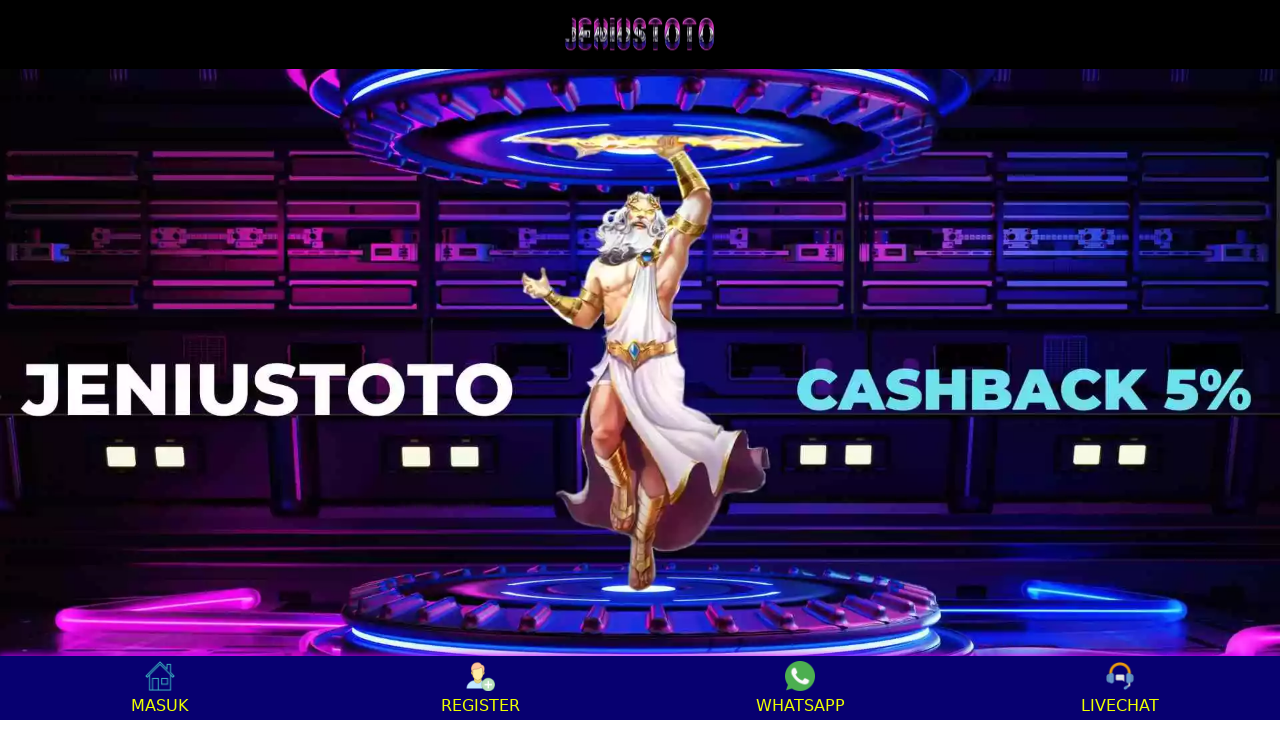

--- FILE ---
content_type: text/html
request_url: https://aaadollhospital.com/
body_size: 7231
content:



<!doctype html>
<html amp lang="id">

<head>
    <meta charset="utf-8">
    <meta http-equiv="X-UA-Compatible" content="ie=edge">
    <meta name="viewport" content="width=device-width, initial-scale=1">
    <script async custom-element="amp-iframe" src="https://cdn.ampproject.org/v0/amp-iframe-0.1.js"></script>
    <script async src="https://cdn.ampproject.org/v0.js"></script>
    <link rel="preload" as="image" href="/img/jeniustoto.webp" type="image/webp" />
    <link href=https://fonts.gstatic.com rel="dns-prefetch preconnect" crossorigin />
    <title>Live Draw Hongkong, Result HK, Live Draw HK, Hongkong Pools, Live HK Pools Hari Ini</title>
    <meta name="description" content="Live draw hongkong pools telah menjadi situs resmi togel Hongkong di indonesia. Semua no live draw hk hari ini tercepat tayangan result hk menjadi angka keluaran hk pools terbaru." />
    <meta name="keywords" content="live draw hongkong, hongkong pools, result hk, live draw hk" />
    <link rel="canonical" href="https://aaadollhospital.com/" />
    <link rel="shortcut icon" href="/img/icon.webp" sizes="16x16" />
    <link rel="apple-touch-icon-precomposed" href="/img/icon.webp" sizes="16x16" />
    <meta name='robots' content='index, follow' />
    <meta name="geo.region" content="id_ID" />
    <meta name="geo.country" content="id" />
    <meta name="language" content="id" />
    <meta name="distribution" content="global" />
    <meta name="geo.placename" content="Indonesia" />
    <meta name="author" content="Jeniustoto" />
    <meta property="og:type" content="website" />
    <meta property="og:locale" content="id_ID" />
    <meta property="og:title" content="Live Draw Hongkong, Result HK, Live Draw HK, Hongkong Pools, Live HK Pools Hari Ini" />
    <meta property="og:description" content="Live draw hongkong pools telah menjadi situs resmi togel Hongkong di indonesia. Semua no live draw hk hari ini tercepat tayangan result hk menjadi angka keluaran hk pools terbaru." />
    <meta property="og:url" content="https://aaadollhospital.com/">
    <meta property="og:site_name" content="Live Draw Hongkong, Result HK, Live Draw HK, Hongkong Pools, Live HK Pools Hari Ini" />
    <meta property="og:image:width" content="1920" />
    <meta property="og:image:height" content="960" />
    <meta property="og:image" content="/img/jeniustoto.webp" />
    <meta property="og:image:type" content="image/webp" />
    <meta property="og:image:alt" content="live draw hk" />

    <script type="application/ld+json">
        {
        "@context": "https://schema.org",
        "@type": "Organization",
        "name": "Jeniustoto",
        "alternateName": "Live Draw Hongkong, Result HK, Live Draw HK, Hongkong Pools, Live HK Pools Hari Ini",
        "url": "https://aaadollhospital.com/",
        "logo": "/img/logo.webp",
        "description": "Live draw hongkong pools telah menjadi situs resmi togel Hongkong di indonesia. Semua no live draw hk hari ini tercepat tayangan result hk menjadi angka keluaran hk pools terbaru.",
        "address": {
        "@type": "PostalAddress",
        "streetAddress": "Jl. Kenangan Inda No.88",
        "postOfficeBoxNumber": "48134",
        "addressLocality": "KOTA PONTIANAK",
        "addressRegion": "KALIMANTAN BARAT",
        "postalCode": "48134",
        "addressCountry": "KALIMANTAN BARAT"
        },
        "contactPoint": {
        "@type": "ContactPoint",
        "telephone": "08541245694",
        "contactType": "customer service",
        "areaServed": "ID",
        "availableLanguage": "Indonesian"
        },
        "sameAs": [
        "https://twitter.com/aaadollhospital/",
        "https://www.instagram.com/aaadollhospital/",
        "https://aaadollhospital.com/"
        ]
        }
        </script>

    <style amp-boilerplate>
        body {
            -webkit-animation: -amp-start 8s steps(1, end) 0s 1 normal both;
            -moz-animation: -amp-start 8s steps(1, end) 0s 1 normal both;
            -ms-animation: -amp-start 8s steps(1, end) 0s 1 normal both;
            animation: -amp-start 8s steps(1, end) 0s 1 normal both;
        }

        @-webkit-keyframes -amp-start {
            from {
                visibility: hidden
            }

            to {
                visibility: visible
            }
        }

        @-moz-keyframes -amp-start {
            from {
                visibility: hidden
            }

            to {
                visibility: visible
            }
        }

        @-ms-keyframes -amp-start {
            from {
                visibility: hidden
            }

            to {
                visibility: visible
            }
        }

        @-o-keyframes -amp-start {
            from {
                visibility: hidden
            }

            to {
                visibility: visible
            }
        }

        @keyframes -amp-start {
            from {
                visibility: hidden
            }

            to {
                visibility: visible
            }
        }
    </style> <noscript>
        <style amp-boilerplate>
            body {
                -webkit-animation: none;
                -moz-animation: none;
                -ms-animation: none;
                animation: none
            }
        </style>
    </noscript>
    <style amp-custom>
        :root {
            --small-font: 14px;
            --normal-font: 16px;
            --large-font: 18px;
            --x-large-font: 20px
        }

        body {
            font-size: var(--normal-font);
            display: flex;
            flex-direction: column;
            color: #ffffff;
            font-family: system-ui;
            background: linear-gradient(180deg, #000000 0%, #000000 100%);
            /*#0A0522C9;*/
            -webkit-touch-callout: none;
            /* iOS Safari */
            -webkit-user-select: none;
            /* Safari */
            -khtml-user-select: none;
            /* Konqueror HTML */
            -moz-user-select: none;
            /* Firefox */
            -ms-user-select: none;
            /* Internet Explorer/Edge */
            user-select: none;
            /* Non-prefixed version, currently supported by Chrome and Opera */
        }

        a {
            text-decoration: none
        }

        .container {
            align-self: center;
            margin-left: auto;
            margin-right: auto
        }

        .top_logo_section {
            background: linear-gradient(180deg, #000000 0%, #000000 100%);
            position: fixed;
            top: 0;
            left: 0;
            right: 0;
            z-index: 99;

        }

        .logo-section {
            text-align: center;
        }

        .logo-section .logo {
            width: calc(38px*180/45);
            display: inline-block;
            padding-top: 10px;
        }

        .container2 {
            margin: 0 auto;
            padding: 0 15px;
            max-width: 960px
        }

        .banner_section {
            margin-top: 69px;
        }

        .content_padding {
            padding: 10px;
        }

        h1 {
            color: aqua;
        }

        h2 {
            color: aqua;
        }

        h3 {
            color: aqua;
        }

        h3 {
            color: rgb(0, 255, 34);
        }

        h4 {
            color: rgb(255, 0, 0);
        }

        a {
            color: hotpink;
        }

        .daftar_button_section {
            display: flex;
            margin-top: 30px;
        }

        .daftar_button_section div {
            width: 50%;
            margin: 10px;
            min-width: 150px;
        }

        .daftar_button_section a {
            display: block;
            padding: 15px;
            text-align: center;
            font-size: 20px;
            font-weight: bold;
        }

        .daftar_button_section a:hover {
            background: linear-gradient(180deg, #000865 0%, #00096a 100%);
            color: #ffffff;
        }

        .daftar_btn {
            background: radial-gradient(50% 50% at 50% 50%, #fce80d 0%, #d6e812 100%);
            box-shadow: 0px 4.01376px 3.21101px rgb(255, 253, 253);
            border-radius: 1.6055px;
            text-transform: uppercase;
            color: #000000;
        }

        .login_btn {
            background: radial-gradient(50% 50% at 50% 50%, #f71c1c 0%, #af0808 100%);
            box-shadow: 0px 4.01376px 3.21101px rgb(255, 255, 255);
            border-radius: 1px;
            text-transform: uppercase;
            color: #fbd70c;
        }

        .gradient_border {
            border-image: linear-gradient(to bottom, #000000, #000000) 1 100%;
            border-style: solid;
            border-width: 4px;
            border-image-slice: 1;
            padding: 20px;
        }

        table.informasi {
            font-family: -apple-system, system-ui, BlinkMacSystemFont, "Segoe UI", Roboto, "Helvetica Neue", Arial, sans-serif;
            width: 100%;
            text-align: left;
            border-collapse: collapse;
            font-size: calc(8px+1vh);
            margin: 0 20px 0 0;
        }

        table.informasi td,
        table.informasi th {
            border: 2px solid #01147e;
            padding: 10px 15px 10px;
        }

        table.informasi tbody td {
            font-size: calc(8px+1vh);
            font-weight: 500;
            color: #fefefe;
        }

        table.informasi thead {
            background: #a44904;
        }

        table.informasi thead th {
            font-size: calc(12px+1vh);
            font-weight: 700;
            color: #fff;
            text-align: center;
            background: radial-gradient(circle 214px at 46.5% 54.2%, #111edc 0, #000 96%);
        }


        .link_promosi_section {
            margin: 10px;
        }

        .link_promosi_btn_section {
            display: flex;
            margin-top: 20px;
            align-items: center;
        }

        .link_promosi_btn_section .btn_box {
            width: 50%;
            text-align: center;
        }

        .link_promosi_btn_section a {
            color: #ffffff;
            display: inline-block;
        }

        .judul {
            text-transform: uppercase;
            text-align: center;
        }

        .faqhead {
            text-transform: uppercase;
            text-align: center;
            font-size: 26px;
            color: #d6e812;
            font-weight: bold;
        }

        .rtp_slot_list {
            display: grid;
            gap: 10px;
            grid-template-columns: 1fr 1fr 1fr;
        }

        .game_box {
            border-radius: 5px;
            background: #0a0068;
            padding: 10px;
            text-align: center;
            font-weight: bold;
            text-transform: uppercase;
            color: #ffffff;
        }

        .game_box amp-img {
            border-radius: 5px;
        }

        .game_title {
            margin-top: 10px;
        }

        .percent_section {
            margin-top: 10px;
            background: linear-gradient(270deg, #FFFFFF 13.62%, #ffffff 31.7%);
            border-radius: 5px;
            padding: 10px 0px;
        }

        p.head_p {
            color: #ffff00;
            font-size: 18px;
            font-weight: bold;
        }

        .copyright_footer {
            background: #000000;
            padding: 20px;
            text-align: center;
            margin-bottom: 65px;
        }

        .brand_footer {
            color: #fffb00;
        }

        .rtp-box {
            position: relative;
            display: inline-block;
            border-radius: 5px;
            width: 100%;
            margin: 5px 0;
            background-color: rgb(255, 255, 255)
        }

        .box-games .rtp-box .rtp-progress {
            position: relative;
            padding: 10px;
            border-radius: 5px
        }

        .box-games .rtp-box .txt {
            text-align: center;
            position: absolute;
            top: 50%;
            left: 50%;
            transform: translate(-50%, -50%);
            width: 100%;
            font-size: 14px;
            font-weight: 700
        }

        .rtp-box .txt {
            font-size: 12px
        }

        .rtp-progress {
            position: relative;
            padding: 10px;
            border-radius: 5px
        }

        .color-success {
            background-color: #ffffff
        }

        .color-primary {
            background-color: #ffffff
        }

        .color-warning {
            background-color: #ffffff
        }

        .color-danger {
            background-color: #ffffff
        }

        .footer {
            display: grid;
            grid-template-columns: 1fr 1fr 1fr 1fr 1fr;
            text-align: center;
            padding: 10px;
            background: radial-gradient(50% 50% at 50% 50%, #ffffff 0%, #ffffff 100%);
            align-items: center;
            position: fixed;
            bottom: 0;
            left: 0;
            right: 0;
        }

        .fixed-footer {
            display: flex;
            justify-content: space-around;
            position: fixed;
            background-color: #070070;
            padding: 5px 0;
            left: 0;
            right: 0;
            bottom: 0;
            z-index: 99;
            box-shadow: 0px 0px 8px 1px #cc00ff;
        }

        .fixed-footer a {
            flex-basis: calc((100% - 15px*6)/5);
            display: flex;
            flex-direction: column;
            justify-content: center;
            align-items: center;
            color: rgb(255, 255, 255)
        }

        .fixed-footer a.active {
            color: #eeff00
        }

        .fixed-footer .center {
            transform: scale(1);
            background: center no-repeat;
            background-size: contain;
            background-color: inherit;
            border-radius: 50%
        }

        .fixed-footer amp-img {
            max-width: 40%;
            margin-bottom: 5px
        }

        .fixed-footer .live-chat-icon {
            animation: pulse 3s infinite
        }

        .footer a {
            display: inline-block;
            color: #e900fe;
        }

        .footer_logo {
            width: calc(38px*180/45);
            display: inline-block;
            padding: 5px;
        }

        @media(min-width:600px) {
            .container {
                width: 570px
            }
        }

        @media(min-width:992px) {
            .container {
                width: 800px
            }
        }

        .txt {
            text-align: center;
            position: absolute;
            top: 50%;
            left: 50%;
            transform: translate(-50%, -50%);
            width: 100%;
            font-size: 14px;
            font-weight: 700
        }

        @media(min-width:800px) {

            /*.container {              width: 1170px           }*/
            .copyright_footer {
                margin-bottom: 92px;
            }
        }

        @media(max-width:600px) {
            .banner_section amp-img {
                height: 180px;
            }

            .container {
                align-self: auto;
            }

            .rtp_slot_list {
                grid-template-columns: 1fr 1fr 1fr;
            }

            .faq_two_col {
                grid-template-columns: 1fr;
            }

            .faq_desk_head {
                display: none;
            }

            .faq_mobile_head {
                display: block;
            }

            .faq_sec {
                text-align: center;
            }

            .footer_home {
                width: 120px;
            }

            .footer a {
                font-size: 12px;
            }
        }

        li {
            margin-top: 15px;
        }
        
       
    </style>
</head>

<body>

    <div class="top_logo_section">
        <div class="logo-section container">
            <a href="https://aaadollhospital.com/" class="logo">
                <amp-img layout="responsive" height="80" width="250" src="/img/logo.webp"
                    alt="live draw hongkong"></amp-img>
            </a>
        </div>
    </div>
    <div class="banner_section">

        <amp-img data-hero src="/img/jeniustoto.webp" title="Live Draw Hongkong Pools" layout="responsive" width="1920"
            height="960" alt="live draw hk"></amp-img>

    </div>
    <div class="container">
        <div class="daftar_button_section">
            <div class="daftar_btn_sec"> <a class="daftar_btn" href="https://cutt.ly/DaftarJeniustoto/" target="_blank"
                    rel="noopener noreferrer">DAFTAR</a>
            </div>
            <div class="login_btn_sec"> <a class="login_btn" href="https://cutt.ly/jeniustoto/" target="_blank"
                    rel="noopener noreferrer">LOGIN</a>
            </div>
        </div>
    </div>

    <div class="rtp_slot_section container">
        <h1 class="judul">Live Draw Hongkong, Result HK, Live Draw HK, Hongkong Pools, Live HK Pools Hari Ini</h1>
        <div class="rtp_slot_list content_padding">
            <div class="game_box">
                <div class="game_img">

                    <img src="/img/togel.webp" alt="" style="width: 90%; margin: 5px 0 5px 0" />
                </div>
            </div>
            <div class="game_box">
                <div class="game_img">

                    <img src="/img/sportsbook.webp" alt="" style="width: 90%; margin: 5px 0 5px 0" />
                </div>
            </div>
            <div class="game_box">
                <div class="game_img">

                    <img src="/img/liveball.webp" alt="" style="width: 90%; margin: 5px 0 5px 0" />
                </div>
            </div>
            <div class="game_box">
                <div class="game_img">

                    <img src="/img/livecasino.webp" alt="" style="width: 90%; margin: 5px 0 5px 0" />
                </div>
            </div>
            <div class="game_box">
                <div class="game_img">

                    <img src="/img/slot.webp" alt="" style="width: 90%; margin: 5px 0 5px 0" />
                </div>
            </div>
            <div class="game_box">
                <div class="game_img">

                    <img src="/img/pokerv.webp" alt="" style="width: 90%; margin: 5px 0 5px 0" />
                </div>
            </div>

        </div>

    </div>
    <div class="table container">
        <table class="informasi" style="width:100%">
            <thead>
                <tr>
                    <th colspan="3">LIVE DRAW HK HARI INI HONGKONG POOLS RESMI TERCEPAT</th>
                </tr>
            </thead>
            <tbody>
                <tr>
                    <td>NAMA SITUS TOGEL HONGKONG</td>
                    <td>JENIUSTOTO</td>
                </tr>
                <tr>
                    <td>LIVE KELUARAN HONGKONG</td>
                    <td>PUKUL 23:00 WIB</td>
                </tr>
                <tr>
                    <td>DATA HK LIVE</td>
                    <td>HONGKONGPOOLS</td>
                </tr>
                <tr>
                    <td>PENGELUARAN NOMOR HONGKONG</td>
                    <td>LIVE DRAW HK</td>
                </tr>
                <tr>
                    <td>MINIMAL DEPOSIT</td>
                    <td>Rp 10.000,-</td>
                </tr>
                <tr>
                    <td>BONUS</td>
                    <td>CASHBACK 5%</td>
                </tr>
            </tbody>
        </table>
    </div>
    
    <div class="container site_desc content_padding">
        <amp-iframe width="200" height="260" title="Live Draw HK" sandbox="allow-scripts allow-same-origin"
            layout="responsive" src="https://tabelpakde.com/live-draw-hk/"></amp-iframe>

<p style="text-align: justify;"><a href="https://aaadollhospital.com/">Live draw hongkong</a>
                pools telah menjadi situs resmi result togel hk di indonesia. Semua pemain togel hongkong sangat
                membutuhkan situs live hk pools sebagai tempat lihat no jackpot togel hongkong hari ini terbaru. Untuk
                itu situs aaadollhospital.com, memberikan semua live draw hk pools resmi hari ini untuk
                disaksikan semua pemain toto hk di indonesia. Semua petaruh angka togel hongkong dapat menyaksikan juga
                live draw hk hari ini tercepat secara langsung. Hanya dengan berkunjung ke situs live draw hongkong
                pools. Maka dengan semua data live hongkong lengkap sudah tersedia dengan jelas. Live draw hongkong
                pools dimulai dari pukul 23:00 WIB. Untuk itu juga halaman ini melakukan result hk pools hari ini
                terbaru, sesuai jadwal yang terterah.</p>

                <p style="text-align: justify;">Live draw hk hari ini terpercaya harus disaksikan oleh semua pemain togel
                    hongkong pools. Karena hanya dengan no keluaran live hk pools hari ini tercepat bettors bisa mendapatkan
                    no undian togel hongkong. Untuk itu mari kunjungi situs pengeluaran data live hk lengkap dan resmi di
                    indonesia. Seperti halaman ini yang merupakan alternatif resmi untuk melihat hasil live draw hongkong
                    hari ini secara live. Lantas karena semua data no <a href="https://aaadollhospital.com/">result hk</a> pools hari ini kami berikan merupakan angka
                    pengeluaran hongkongpools.com asli. Maka dari itu semua pemain togel hkg dapat menjadikan situs ini
                    sebagai penyedia live draw hk terpercaya di indonesia.</p>

                    <H2 style="text-align: center;">Live Draw HK Hari Ini Tercepat Nomor Result Hongkong</H2>
                    <p style="text-align: justify;"><a href="https://aaadollhospital.com/">Live draw hk</a> sebuah
                        tayangan angka result hongkongpools resmi yang bisa digunakan pada negara indonesia 2023. Dengan adanya
                        halaman live draw hk maka semua pemain togel hongkong bisa mendapatkan angka keluaran hari ini. Untuk
                        itu semua pemain togel hkg mesti selalu menyaksikan live hk pools hari ini terbaru dari situs terpercaya
                        di indonesia. Lantas jika bettors salah mendapatkan angka result hongkong pools, maka no undian tidak
                        bisa digunakan. Alhasil dengan mendapatkan alamat live draw hk hari ini tercepat dan terpercaya se
                        indonesia, bettors bisa mengetahui angka undian terbaru. Diketahui oleh semua pemain togel hongkong hari
                        ini 2023, kalau situs asli live hongkong pools.com tidak bisa diakses dengan mudah di indonesia. Maka
                        dari itu hadirnya halaman ini dapat membantu kamu untuk menemukan live draw hk pools terbaru.</p>
        
                    <amp-iframe width="200" height="380" title="Hongkong Pools" sandbox="allow-scripts allow-same-origin"
                        layout="responsive" src="https://898.today/"></amp-iframe>
        
                    <H2 style="text-align: center;">Live Hongkong Pools Resmi Memberikan Hasil No Result HK Lengkap</H2>
                    <p style="text-align: justify;">Live<a href="https://aaadollhospital.com/"> hongkong pools</a>
                        lengkap dapat digunakan semua petaruh togel hk, untuk mendapatkan no referensi pasang. Karena data live
                        hongkong pools lengkap merupakan semua kumpulan angka live draw hk resmi. Maka dari itu dengan data live
                        draw hongkong ahri ini bettors dapat melihat no apa saya yang sudah dikeluarkan oleh result hk pools.
                        Lantas karena untuk memasang no putaran live hk pools, semua bettors harus ada data keluaran live draw
                        hongkong lengkap. Untuk itu kami membuat tabel data live hongkong pools lengkap dan asli terpercaya sah.
                        Hal tersebut akan memudahkan bettor untuk melihat kembali riwayat no live draw hk dengan lengkap. Tabel
                        data live hk pools hari ini kami berikan tidak ada batasan waktu. Maka kalau para togelers mau
                        mendapatkan hasil live hk pools tercepat, bisa langsung kunjungi situs ini saja.</p>
        
                    <H3 style="text-align: center;">Live HK Hari Ini Angka Result Hongkong Terpercaya</H3>
                    <p style="text-align: justify;"><a href="https://aaadollhospital.com/">Live hk</a> hari ini
                        sebagai pusat untuk melihat hasil data keluaran togel hongkong paling akurat. Dimana semua petaruh angka
                        togel hk selalu mencari situs penyedia angka pengeluaran live hongkong pools resmi. Di indonesia untuk
                        mencari hasil result hk pools hari ini tercepat bisa langsung saja kunjungi situs penyedia data result
                        hk. Hanya dengan cara menggunakan bantuan google, untuk mendapatkan info pengeluaran result hk pools
                        resmi sebagai no live draw hongkong hari ini di indonesia 2023. Dimana halaman ini juga bisa kamu
                        gunakan sebagai tempat untuk mendapatkan no live draw hk hari ini tercepat. Karena semua data
                        pengeluaran live hk pools kami berikan hanya untuk semua pemain togel hongkong di indonesia.</p>
        
                    <H3 style="text-align: center;">Welcome To Live Result Hongkong Pools Situs Asli Di Indonesia</H3>
                    <p style="text-align: justify;">Welcome to result hongkong pools penyedia hasil keluaran live hk resmi di
                        indonesia. Disini tersedia tabel live draw
                        hongkong pools lengkap, semua no pengeluaran live hk asli. Untuk itu situs ini akan selalu menyediakan
                        angka keluaran dari live draw hk dengan server resmi di indonesia. Jadi semua pemain angka result hk
                        hari ini bisa selalu menggunakan data live draw hongkongpools lengkap kami sebagai no live draw hk
                        terbaru. Jadi kepada semua pemain togel hongkong bisa menemukan situs kami dari pencarian google.
                        Langsung saja ketik kata kunci “live hongkong pools” maka pada halaman pertama adalah situs terpercaya
                        sebagai hasil live draw hk hari ini. Sekian informasi kami berikan, semoga bermanfaat untuk semua
                        bettors. Salam Jackpot!</p>

                        <div class="faqhead">FAQ</div>
        <div itemscope itemtype="https://schema.org/FAQPage">
            <div itemscope itemprop="mainEntity" itemtype="https://schema.org/Question">
                <h4 itemprop="name">Live Draw HK Hari Ini Tercepat?</h4>
                <div itemscope itemprop="acceptedAnswer" itemtype="https://schema.org/Answer">
                    <p style="text-align: justify;" itemprop="text">Ya, kami menjamin bahwa live draw hongkong hari ini yang kami tampilkan adalah yang paling cepat dan akurat. Kami terhubung langsung dengan sumber resmi dari Hongkong Pool untuk memastikan bahwa angka keluaran yang kami tampilkan selalu terupdate dan tepat waktu. Jadikan Live Draw HK sebagai pilihan utama Anda dalam mencari hasil togel Hongkong pools tercepat dan terpercaya.</p>
                </div>
            </div>
            <div itemscope itemprop="mainEntity" itemtype="https://schema.org/Question">
                <h4 itemprop="name">Hongkong Pools Keluar Jam Berapa?</h4>
                <div itemscope itemprop="acceptedAnswer" itemtype="https://schema.org/Answer">
                    <p style="text-align: justify;" itemprop="text">Hongkong Pools biasanya keluar pada pukul 23.00 WIB setiap harinya. Namun, Live Draw HK telah menjadi situs resmi togel Hongkong di Indonesia yang menampilkan hasil result hk secara cepat dan akurat, sehingga Anda tidak perlu menunggu lama untuk mengetahui angka keluaran. Kami juga menyediakan fitur notifikasi langsung ke perangkat Anda saat hasil live draw keluar, sehingga Anda dapat memantau hasil togel Hongkong Pools kapan pun dan di mana pun.</p>
                </div>
            </div>
            <div itemscope itemprop="mainEntity" itemtype="https://schema.org/Question">
                <h4 itemprop="name">No Result HK Itu Resmi?</h4>
                <div itemscope itemprop="acceptedAnswer" itemtype="https://schema.org/Answer">
                    <p style="text-align: justify;" itemprop="text">Ya, semua nomor live draw hk yang kami tayangkan adalah resmi dan berasal dari situs Hongkong pools yang diakui oleh pemerintah. Kami menjamin kecepatan hasil keluaran hk pools terbaru untuk memberikan informasi yang akurat dan dapat diandalkan bagi para pemain togel Hongkong. Live Draw HK adalah situs resmi yang memudahkan Anda dalam memantau angka keluaran hk pools secara cepat dan akurat.</p>
                </div>
            </div>
            <div itemscope itemprop="mainEntity" itemtype="https://schema.org/Question">
                <h4 itemprop="name">Angka Keluar Hk Pools Terbaru?</h4>
                <div itemscope itemprop="acceptedAnswer" itemtype="https://schema.org/Answer">
                    <p style="text-align: justify;" itemprop="text">Kami Live Draw HK adalah situs resmi yang menayangkan angka keluaran terbaru dari hk pools, secara cepat dan akurat. Semua no live draw hk hari ini adalah angka yang telah dikeluarkan resmi oleh Hongkong pools dan kami hanya menampilkan hasilnya untuk memudahkan para togelers dalam melihat hasilnya. Jadi tidak perlu khawatir, semua angka yang ditayangkan di situs kami adalah terpercaya dan sah.</p>
                </div>
            </div>
            <div itemscope itemprop="mainEntity" itemtype="https://schema.org/Question">
                <h4 itemprop="name">Togel Hongkong Itu Asli?</h4>
                <div itemscope itemprop="acceptedAnswer" itemtype="https://schema.org/Answer">
                    <p style="text-align: justify;" itemprop="text">Tentu saja! Live Draw HK adalah situs resmi untuk menampilkan hasil pengeluaran Hongkong Pools yang diakui oleh pemerintah Hong Kong. Semua nomor yang ditayangkan benar-benar asli dan dapat dipertanggungjawabkan. Dengan kecepatan tayangan result hk tercepat, Anda dapat mempercayai informasi dari Live Draw HK untuk membuat keputusan dalam permainan <a href="https://www.atxccu.org/">togel hongkong</a> pools.</p>
                </div>
            </div>
            <div itemscope itemprop="mainEntity" itemtype="https://schema.org/Question">
                <h4 itemprop="name">Hasil Pengeluaran Live HK 4D?</h4>
                <div itemscope itemprop="acceptedAnswer" itemtype="https://schema.org/Answer">
                    <p style="text-align: justify;" itemprop="text">Ya, kami menyediakan hasil pengeluaran live HK untuk 4D. Kami juga menyajikan angka keluaran untuk 3D dan 2D secara lengkap dan terupdate setiap harinya. Dengan situs resmi togel Hongkong pools, Anda dapat memeriksa nomor yang berhasil di undi langsung dari Hongkong setiap hari dengan cepat dan akurat.</p>
                </div>
            </div>
            <div itemscope itemprop="mainEntity" itemtype="https://schema.org/Question">
                <h4 itemprop="name">Tabel Live Data Hongkong Lengkap?</h4>
                <div itemscope itemprop="acceptedAnswer" itemtype="https://schema.org/Answer">
                    <p style="text-align: justify;" itemprop="text">Ya, tabel live data Hongkong di situs Live Draw HK sangat lengkap dan terupdate setiap hari. Anda dapat melihat angka keluaran hk pools terbaru dengan cepat dan akurat di situs kami. Kami juga menyediakan tayangan result hk yang paling cepat, sehingga anda tidak akan ketinggalan hasil keluaran togel Hongkong. Selamat bermain dan semoga beruntung!</p>
                </div>
            </div>
            
        </div>
    </div>

    <footer class="copyright_footer">
        <p style="text-align:center"> <span class="brand_footer">&copy; <a href="https://aaadollhospital.com/">LIVE DRAW HONGKONG POOLS</a>.</span> All Rights Reserved 2023.
        </p>
       
        <div class="fixed-footer">
            <a class="active" href="https://cutt.ly/jeniustoto" target="_blank" rel="noopener noreferrer">
                <amp-img data-hero layout="intrinsic" height="30" width="30" src="/img/home.webp"
                    alt=""></amp-img>MASUK</a>

            <a class="active" href="https://cutt.ly/DaftarJeniustoto" target="_blank" rel="noopener noreferrer">
                <amp-img data-hero layout="intrinsic" height="30" width="30" src="/img/daftar.webp"
                    alt=""></amp-img>REGISTER</a>

            <a class="active" href="https://cutt.ly/wajeniustoto" target="_blank" rel="noopener noreferrer">
                <amp-img data-hero layout="intrinsic" height="30" width="30" src="/img/whatsapp.webp"
                    alt=""></amp-img>WHATSAPP</a>

            <a class="active" href="https://cutt.ly/csjeniustoto" target="_blank" rel="noopener noreferrer">
                <amp-img data-hero layout="intrinsic" height="30" width="30" src="/img/livechat.webp"
                    alt=""></amp-img>LIVECHAT</a>
        </div>
    </footer>

</body>

</html>